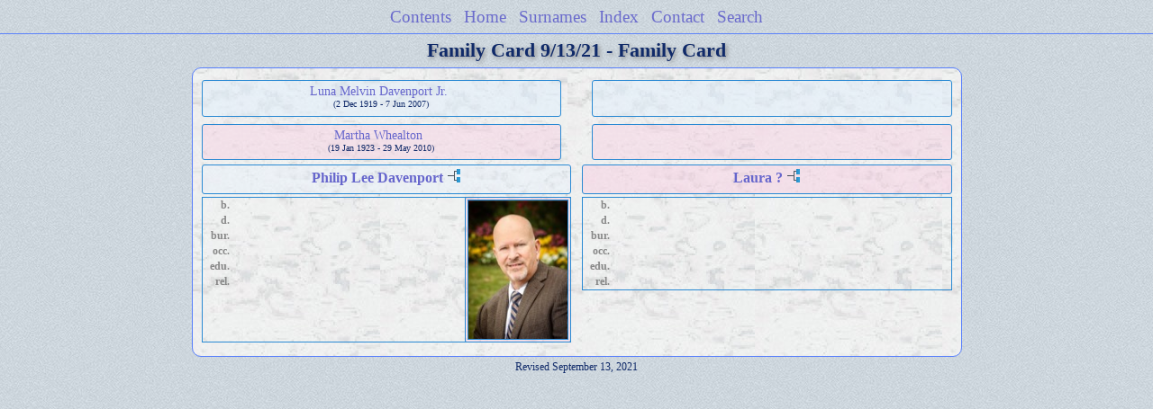

--- FILE ---
content_type: text/css
request_url: https://lynchtree.com/css/lp_font_timesnewroman.css
body_size: -113
content:
body
	{
	font-family: "Times New Roman", Times, serif;
	font-size: 13px;
	}

.smallBullet
	{
	font-size: 14px;
	font-weight: bold;
	}
